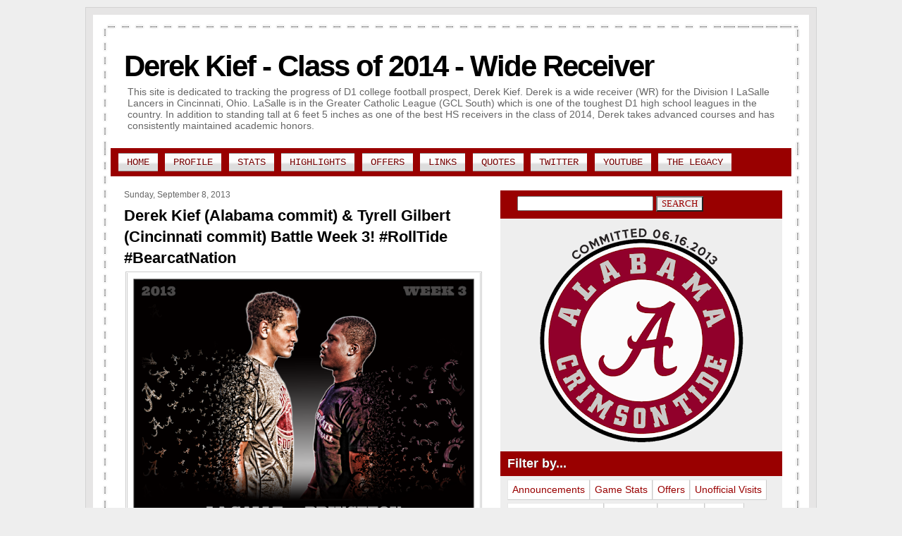

--- FILE ---
content_type: text/html; charset=UTF-8
request_url: http://www.derekkief.com/2013/09/derek-kief-alabama-commit-tyrell.html
body_size: 15541
content:
<!DOCTYPE html>
<html dir='ltr' xmlns='http://www.w3.org/1999/xhtml' xmlns:b='http://www.google.com/2005/gml/b' xmlns:data='http://www.google.com/2005/gml/data' xmlns:expr='http://www.google.com/2005/gml/expr'>
<head>
<link href='https://www.blogger.com/static/v1/widgets/2944754296-widget_css_bundle.css' rel='stylesheet' type='text/css'/>
<meta content='F0D0D8A434AE6DB0DAAAA0028F606DFD' name='msvalidate.01'/>
<meta content='text/html; charset=UTF-8' http-equiv='Content-Type'/>
<meta content='blogger' name='generator'/>
<link href='http://www.derekkief.com/favicon.ico' rel='icon' type='image/x-icon'/>
<link href='http://www.derekkief.com/2013/09/derek-kief-alabama-commit-tyrell.html' rel='canonical'/>
<link rel="alternate" type="application/atom+xml" title="Derek Kief - Class of 2014 - Wide Receiver - Atom" href="http://www.derekkief.com/feeds/posts/default" />
<link rel="alternate" type="application/rss+xml" title="Derek Kief - Class of 2014 - Wide Receiver - RSS" href="http://www.derekkief.com/feeds/posts/default?alt=rss" />
<link rel="service.post" type="application/atom+xml" title="Derek Kief - Class of 2014 - Wide Receiver - Atom" href="https://www.blogger.com/feeds/4534860050210696128/posts/default" />

<link rel="alternate" type="application/atom+xml" title="Derek Kief - Class of 2014 - Wide Receiver - Atom" href="http://www.derekkief.com/feeds/6477479333709947023/comments/default" />
<!--Can't find substitution for tag [blog.ieCssRetrofitLinks]-->
<link href='https://blogger.googleusercontent.com/img/b/R29vZ2xl/AVvXsEgrI_zroPADJhAlGOCg0l_uPgyT5LKIGZ1yKPWLtcRRYy_us895-Fm-HmRQua9sQISwLJYuxMrFrWm6o62ps-X64fgJcgXZoBFtFrlIf_a7fIBxxZ9zcCCIl3MUkssWUrY7d2vd3V2Li2g/s640/W3_KIEF_GILBERT.png' rel='image_src'/>
<meta content='http://www.derekkief.com/2013/09/derek-kief-alabama-commit-tyrell.html' property='og:url'/>
<meta content='Derek Kief (Alabama commit) &amp; Tyrell Gilbert (Cincinnati commit) Battle Week 3! #RollTide #BearcatNation' property='og:title'/>
<meta content='  2014 WR Derek Kief (Alabama commit) &amp; 2014 ATH Tyrell Gilbert (UC commit) go head to head week 3   Derek and Tyrell are like family. They ...' property='og:description'/>
<meta content='https://blogger.googleusercontent.com/img/b/R29vZ2xl/AVvXsEgrI_zroPADJhAlGOCg0l_uPgyT5LKIGZ1yKPWLtcRRYy_us895-Fm-HmRQua9sQISwLJYuxMrFrWm6o62ps-X64fgJcgXZoBFtFrlIf_a7fIBxxZ9zcCCIl3MUkssWUrY7d2vd3V2Li2g/w1200-h630-p-k-no-nu/W3_KIEF_GILBERT.png' property='og:image'/>
<meta content='This site is dedicated to tracking the progress of D1 college football prospect, Derek Kief. Derek is a wide receiver (WR) for the Division I LaSalle Lancers in Cincinnati, Ohio. LaSalle is in the Greater Catholic League (GCL South) which is one of the toughest D1 high school leagues in the country. In addition to standing tall at 6 feet 5 inches as one of the best HS receivers in the class of 2014, Derek takes advanced courses and has consistently maintained academic honors.' name='description'/>
<meta content='Derek Kief, class of 2014, wide receiver, football, college prospect, college football prospect, LaSalle, La Salle, Cincinnati, Ohio, GCL, GCL South, top prospect, division I, division 1, D1, best wide receiver, reception, touchdown, best wide receiver, prospect, recruit, tall wide receiver, tallest wide receiver, Derek, Kief, receiving stats, receiving statistics, stats, statistics, player profile, high school, cincinnati football, ohio football, cincinnati high school football, ohio high school football, WLSN, Moeller, St. Xavier' name='keywords'/>
<meta content='www.derekkief.com' name='author'/>
<title>Derek Kief - Class of 2014 - Wide Receiver: Derek Kief (Alabama commit) & Tyrell Gilbert (Cincinnati commit) Battle Week 3! #RollTide #BearcatNation</title>
<script src='//ajax.googleapis.com/ajax/libs/jquery/1.8.3/jquery.min.js'></script>
<script src='http://insanenet.com/Derek/cdtime.js' type='text/javascript'></script>
<script type='text/javascript'>

  var _gaq = _gaq || [];
  _gaq.push(['_setAccount', 'UA-27708317-1']);
  _gaq.push(['_trackPageview']);

  (function() {
    var ga = document.createElement('script'); ga.type = 'text/javascript'; ga.async = true;
    ga.src = ('https:' == document.location.protocol ? 'https://ssl' : 'http://www') + '.google-analytics.com/ga.js';
    var s = document.getElementsByTagName('script')[0]; s.parentNode.insertBefore(ga, s);
  })();

</script>
<style id='page-skin-1' type='text/css'><!--
/*
-----------------------------------------------
Blogger Template Style
Name:     Apartus
Author:   Klodian
URL:      www.deluxetemplates.net
Date:     March 2010
License:  This free Blogger template is licensed under the Creative Commons Attribution 3.0 License, which permits both personal and commercial use. However, to satisfy the 'attribution' clause of the license, you are required to keep the footer links intact which provides due credit to its authors. For more specific details about the license, you may visit the URL below:
http://creativecommons.org/licenses/by/3.0/
----------------------------------------------- */
#navbar-iframe {
display: none !important;
}
/* Variable definitions
====================
<Variable name="bgcolor" description="Page Background Color"
type="color" default="#EEEEEE">
<Variable name="textcolor" description="Text Color"
type="color" default="#333">
<Variable name="linkcolor" description="Link Color"
type="color" default="#990000">
<Variable name="pagetitlecolor" description="Blog Title Color"
type="color" default="#000">
<Variable name="descriptioncolor" description="Blog Description Color"
type="color" default="#666">
<Variable name="titlecolor" description="Post Title Color"
type="color" default="#000">
<Variable name="sidebarcolor" description="Sidebar Title Color"
type="color" default="#fff">
<Variable name="sidebartextcolor" description="Sidebar Text Color"
type="color" default="#333">
<Variable name="visitedlinkcolor" description="Visited Link Color"
type="color" default="#990000">
<Variable name="bodyfont" description="Text Font"
type="font" default="normal normal 100% arial,helvetica">
<Variable name="headerfont" description="Sidebar Title Font"
type="font"
default="bold 18px 'Arial',Arial,Verdana,Sans-serif">
<Variable name="pagetitlefont" description="Blog Title Font"
type="font"
default="bold 42px helvetica, arial">
<Variable name="descriptionfont" description="Blog Description Font"
type="font"
default="normal normal 14px 'Arial', Georgia, Trebuchet, Arial, Verdana, Sans-serif">
<Variable name="postfooterfont" description="Post Footer Font"
type="font"
default="normal normal 12px 'Arial', Georgia, Trebuchet, Arial, Verdana, Sans-serif">
<Variable name="startSide" description="Side where text starts in blog language"
type="automatic" default="left">
<Variable name="endSide" description="Side where text ends in blog language"
type="automatic" default="right">
*/
/* Use this with templates/template-twocol.html */
body {
background:#EEEEEE;
color:#333333;
font-family:Georgia Serif;
font-size:small;
font-size-adjust:none;
font-stretch:normal;
font-style:normal;
font-variant:normal;
font-weight:normal;
line-height:normal;
margin-bottom:0;
margin-left:0;
margin-right:0;
margin-top:0;
text-align:center;
}
a:link {
color:#990000;
text-decoration:none;
}
a:visited {
color:#990000;
text-decoration:none;
}
a:hover {
color:#333333;
text-decoration:underline;
}
a img {
border-bottom-width:0;
border-top-width:0;
}
#header-wrapper {
-moz-background-clip:border;
-moz-background-origin:padding;
-moz-background-size:auto auto;
background-attachment:scroll;
background-color:transparent;
background-image:url("https://blogger.googleusercontent.com/img/b/R29vZ2xl/AVvXsEgno6vNPv6sz8LISDPe6wTL_O1U8K0kwihpfuHojZ5acoNPWL1f5lXPloWGeyCv1AkdySFsQ6cMYtEi2GFxzxTjBIrFwo4BbVpVjfK8TEpsyuVAGcMX4cBzuWhgC_MlvtPdoxG2dO1AAvUh/s1600/header-bg.gif");
background-position:0 0;
background-repeat:no-repeat;
border-bottom-color:-moz-use-text-color;
border-bottom-style:none;
border-bottom-width:medium;
border-top-color:-moz-use-text-color;
border-top-style:none;
border-top-width:medium;
height:200px;
margin-bottom:0;
margin-left:auto;
margin-right:auto;
margin-top:10px;
width:1038px;
}
#header-inner {
background-position:center center;
margin-left:auto;
margin-right:auto;
}
body.plugin {
background: white;
}
#header {
border-bottom-color:-moz-use-text-color;
border-bottom-style:none;
border-bottom-width:medium;
border-top-color:-moz-use-text-color;
border-top-style:none;
border-top-width:medium;
color:#000000;
margin-bottom:0;
margin-left:0;
margin-right:0;
margin-top:0;
text-align:left;
}
#header h1 {
font: bold 42px helvetica, Georgia, Trebuchet, Arial, Verdana, Sans-serif;
letter-spacing:-2px;
line-height:normal;
margin-bottom:0;
margin-left:0;
margin-right:0;
margin-top:0;
padding-bottom:4px;
padding-left:55px;
padding-right:20px;
padding-top:60px;
text-transform:none;
}
#header a {
color:#000000;
text-decoration:none;
}
#header a:hover {
color:#000000;
}
#header .description {
color: #666666;
font: normal normal 14px 'Arial', Georgia, Trebuchet, Arial, Verdana, Sans-serif;
letter-spacing:0;
line-height:normal;
margin-bottom:5px;
margin-left:5px;
margin-right:5px;
margin-top:0;
max-width:940px;
padding-bottom:5px;
padding-left:55px;
padding-right:20px;
padding-top:0;
text-transform:none;
}
#header img {
margin-left:auto;
margin-right:auto;
}
#outer-wrapper {
font: normal normal 100% arial,helvetica;
line-height:normal;
margin-bottom:0;
margin-left:auto;
margin-right:auto;
margin-top:0;
padding-bottom:0;
padding-left:0;
padding-right:0;
padding-top:0;
text-align:left;
width:1038px;
}
#main-wrapper {
float:left;
margin-left:55px;
overflow-x:hidden;
overflow-y:hidden;
width:510px;
word-wrap:break-word;
}
#sidebar-wrapper {
-moz-background-clip:border;
-moz-background-origin:padding;
-moz-background-size:auto auto;
background-attachment:scroll;
background-color:#EEEEEE;
background-image:none;
background-position:0 0;
background-repeat:repeat;
border-bottom-color:-moz-use-text-color;
border-bottom-style:none;
border-bottom-width:medium;
float:right;
margin-right:49px;
margin-top:20px;
overflow-x:hidden;
overflow-y:hidden;
width:400px;
word-wrap:break-word;
}
h2 {
-moz-background-clip:border;
-moz-background-origin:padding;
-moz-background-size:auto auto;
background-attachment:scroll;
background-color:#990000;
background-image:none;
background-position:0 0;
background-repeat:repeat;
color:#ffffff;
font:bold 18px 'helvetica',Arial,Verdana,Sans-serif;
letter-spacing:0;
line-height:1.4em;
margin-bottom:5px;
margin-left:-15px;
margin-right:-15px;
margin-top:0;
padding-bottom:5px;
padding-left:15px;
padding-right:10px;
padding-top:5px;
text-shadow:0 0 1px #000000;
text-transform:none;
}
h2.date-header {
-moz-background-clip:border;
-moz-background-origin:padding;
-moz-background-size:auto auto;
background-attachment:scroll;
background-color:transparent;
background-image:none;
background-position:0 0;
background-repeat:repeat;
color:#666666;
font-family:arial;
font-size:12px;
font-weight:normal;
margin-bottom:0.5em;
margin-left:0;
margin-right:0;
margin-top:1.5em;
padding-bottom:0;
padding-left:0;
padding-right:0;
padding-top:0;
text-shadow:none;
}
.post {
border-bottom-color:-moz-use-text-color;
border-bottom-style:none;
border-bottom-width:medium;
border-top-color:-moz-use-text-color;
border-top-style:none;
border-top-width:medium;
margin-bottom:1.5em;
margin-left:0;
margin-right:0;
margin-top:0.5em;
padding-bottom:1.5em;
}
.post h3 {
color:#000000;
font-size:22px;
font-weight:normal;
line-height:1.4em;
margin-bottom:0;
margin-left:0;
margin-right:0;
margin-top:0.25em;
padding-bottom:4px;
padding-left:0;
padding-right:0;
padding-top:0;
}
.post h3 a, .post h3 a:visited, .post h3 strong {
color:#000000;
display:block;
font-weight:bold;
text-decoration:none;
}
.post h3 strong, .post h3 a:hover {
color:#333333;
}
.post-body {
font-size:14px;
line-height:1.6em;
margin-bottom:0.75em;
margin-left:0;
margin-right:0;
margin-top:0;
}
#Image1 {
text-align: center;
}
.post-body blockquote {
line-height:1.3em;
}
.post-footer {
-moz-background-clip:border;
-moz-background-origin:padding;
-moz-background-size:auto auto;
background-attachment:scroll;
background-color:#EEEEEE;
background-image:none;
background-position:0 0;
background-repeat:repeat;
border-top-color:#CCCCCC;
border-top-style:solid;
border-top-width:1px;
color:#333333;
font: normal normal 12px 'Arial', Georgia, Trebuchet, Arial, Verdana, Sans-serif;
letter-spacing:0;
line-height:1.4em;
margin-bottom:0.75em;
margin-left:0;
margin-right:0;
margin-top:0.75em;
padding-bottom:5px;
padding-left:10px;
padding-right:10px;
padding-top:5px;
text-shadow:0 1px 0 #FFFFFF;
text-transform:none;
}
.comment-link {
background:url("https://blogger.googleusercontent.com/img/b/R29vZ2xl/AVvXsEgawX8OxsPfOqmfzc3Hhvl9E1drJ2A4dsuqLmDq1tVZhoWkX2ijH41zSSVCKW888eAg0ec6n1uMsApG-DX86PexHgCF5rYSgzUGkGnGidjdElmcHHzr19LQIxuPOsB6VeUSO7erzxSAQj8Y/s1600/comment_reply.png") no-repeat scroll left center transparent;
margin-left:0.6em;
padding-left:19px;
}
.jump-link {
font-weight:bold;
font-size:16px;
}
.post img, table.tr-caption-container {
border:1px solid #CCCCCC;
padding:1px;
}
.tr-caption-container img {
border-bottom-color:-moz-use-text-color;
border-bottom-style:none;
border-bottom-width:medium;
border-top-color:-moz-use-text-color;
border-top-style:none;
border-top-width:medium;
padding-bottom:0;
padding-left:0;
padding-right:0;
padding-top:0;
}
.post blockquote {
font-family:georgia;
margin-bottom:1em;
margin-left:20px;
margin-right:20px;
margin-top:1em;
}
.post blockquote p {
margin-bottom:0.75em;
margin-left:0;
margin-right:0;
margin-top:0.75em;
}
#comments h4 {
color:#666666;
font-size:14px;
font-weight:bold;
letter-spacing:0;
line-height:1.4em;
margin:1em 0;
text-transform:none;
}
#comments-block {
line-height:1.6em;
margin:1em 0 1.5em;
}
#comments-block .comment-author {
-moz-background-inline-policy:continuous;
background:none repeat scroll 0 0 #EEEEEE;
border:1px solid #EEEEEE;
font-size:15px;
font-weight:normal;
margin-right:20px;
padding:5px;
}
#comments .blogger-comment-icon, .blogger-comment-icon {
-moz-background-inline-policy:continuous;
background:none repeat scroll 0 0 #EEEEEE;
border-color:#EEEEEE;
border-style:solid;
border-width:2px 1px 1px;
line-height:16px;
padding:5px;
}
#comments-block .comment-body {
border-left:1px solid #EEEEEE;
border-right:1px solid #EEEEEE;
margin-left:0;
margin-right:20px;
padding:7px;
}
#comments-block .comment-footer {
border-bottom:1px solid #EEEEEE;
border-left:1px solid #EEEEEE;
border-right:1px solid #EEEEEE;
font-size:11px;
line-height:1.4em;
margin:-0.25em 20px 2em 0;
padding:5px;
text-transform:none;
}
#comments-block .comment-body p {
margin:0 0 0.75em;
}
.deleted-comment {
color:gray;
font-style:italic;
}
#blog-pager-newer-link {
float:left;
background:none repeat scroll 0 0 #EEEEEE;
border:1px solid #CCCCCC;
padding:5px;
}
#blog-pager-older-link  {
background:none repeat scroll 0 0 #EEEEEE;
border:1px solid #CCCCCC;
float:right;
padding:5px;
}
#blog-pager {
text-align:center;
}
.feed-links {
clear:both;
line-height:2.5em;
}
.sidebar {
-moz-background-clip:border;
-moz-background-origin:padding;
-moz-background-size:auto auto;
background-attachment:scroll;
background-color:transparent;
background-image:none;
background-position:0 0;
background-repeat:no-repeat;
color: #333333;
font-size:14px;
line-height:1.5em;
margin-bottom:15px;
margin-left:10px;
margin-right:10px;
margin-top:4px;
padding-bottom:0;
padding-left:0;
padding-right:0;
padding-top:0;
}
.sidebar ul {
list-style-image:none;
list-style-position:outside;
list-style-type:none;
margin-bottom:0;
margin-left:0;
margin-right:0;
margin-top:0;
padding-bottom:0;
padding-left:0;
padding-right:0;
padding-top:0;
}
.sidebar li {
background:none repeat scroll 0 0 #FFFFFF;
border-color:#E8E8E8 #CCCCCC #CCCCCC #E8E8E8;
border-style:solid;
border-width:1px;
line-height:1.5em;
margin:0 0 4px;
padding:3px 6px;
}
#Label2 li {
float: left;
}
.sidebar .widget, .main .widget {
border-bottom-color:-moz-use-text-color;
border-bottom-style:none;
border-bottom-width:medium;
border-top-color:-moz-use-text-color;
border-top-style:none;
border-top-width:medium;
margin-bottom:0;
margin-left:0;
margin-right:0;
margin-top:0;
padding-bottom:0;
padding-left:0;
padding-right:0;
padding-top:0;
}
.main .Blog {
border-bottom-width:0;
}
.profile-img {
border-bottom-color:#CCCCCC;
border-bottom-style:solid;
border-bottom-width:1px;
border-top-color:#CCCCCC;
border-top-style:solid;
border-top-width:1px;
float:left;
margin-bottom:5px;
margin-left:0;
margin-right:5px;
margin-top:0;
padding-bottom:4px;
padding-left:4px;
padding-right:4px;
padding-top:4px;
}
.profile-data {
color:#999999;
font-family:'Trebuchet MS',Trebuchet,Arial,Verdana,Sans-serif;
font-size:78%;
font-size-adjust:none;
font-stretch:normal;
font-style:normal;
font-variant:normal;
font-weight:bold;
letter-spacing:0.1em;
line-height:1.6em;
margin-bottom:0;
margin-left:0;
margin-right:0;
margin-top:0;
text-transform:uppercase;
}
.profile-datablock {
margin-bottom:0.5em;
margin-left:0;
margin-right:0;
margin-top:0.5em;
}
.profile-textblock {
line-height:1.6em;
margin-bottom:0.5em;
margin-left:0;
margin-right:0;
margin-top:0.5em;
}
.profile-link {
font-family:'Trebuchet MS',Trebuchet,Arial,Verdana,Sans-serif;
font-size:78%;
font-size-adjust:none;
font-stretch:normal;
font-style:normal;
font-variant:normal;
font-weight:normal;
letter-spacing:0.1em;
line-height:normal;
text-transform:uppercase;
}
#twitter-badge {
-moz-background-clip:border;
-moz-background-origin:padding;
-moz-background-size:auto auto;
background-attachment:scroll;
background-color:transparent;
background-image:url("https://blogger.googleusercontent.com/img/b/R29vZ2xl/AVvXsEgmYMMESySv9RVMiEgKFpsEqFdE4txVF1RESZTGwO2w8hkzuRCFLiC7wvrfFPsReqHDVNZ85LVWG4_ij6fAVcEOuvecjl4DX1wUYpkIyR3pq01RG-P96v16pI0lrTyoGW0t5cQoyiCYGsqT/s1600/twitter-badge-maroon.png");
background-position:0 0;
background-repeat:repeat;
height:139px;
left:740px;
position:absolute;
top:-5px;
width:218px;
}
#twitter-badge a {
display:block;
height:139px;
text-indent:-9999px;
width:218px;
}
#PageList1 {
-moz-background-clip:border;
-moz-background-origin:padding;
-moz-background-size:auto auto;
background-attachment:scroll;
background-color:#990000;
background-image:none;
background-position:0 0;
background-repeat:repeat;
font-family:rockwell,"Courier New",Courier,georgia,arial,helvetica;
font-size:14px;
margin-bottom:0;
margin-left:auto;
margin-right:auto;
margin-top:0;
text-transform:uppercase;
width:966px;
}
#PageList1 .widget-content {
}
#PageList1 a {
color:#750000;
text-shadow:0 1px 0 #FFFFFF;
}
body#layout #searchform {
display:none;
}
body#layout #twitter-entry {
display:none;
}
body#layout #crosscol-wrapper {
display:none;
}
body#layout #searchbox {
display:none;
}
#Attribution1 {
display:none;
}
body#layout #footer {
display:none;
}
#content-wrapper {
background-image:url("https://blogger.googleusercontent.com/img/b/R29vZ2xl/AVvXsEhV8zk1M2GykxOkQhV0Fbrpz-LbSFtg5xg7mrU3ZvmOvYVfzVAJzl6_7QVfmCf2p5ouY9Kv5758aNsM6Sqts1SQmCZJhKyIJYq8R9_TEcdGVPZpftgPHTXt9isjO-VxDtJzU9vBrol-PHeW/s1600/wrap-bg.gif");
margin-bottom:0;
margin-left:0;
margin-right:0;
margin-top:0px;
padding-bottom:0;
padding-left:0;
padding-right:0;
padding-top:0px;
}
#searchform {
-moz-background-clip:border;
-moz-background-origin:padding;
-moz-background-size:auto auto;
background-attachment:scroll;
background-color:#990000;
background-image:none;
background-position:0 0;
background-repeat:repeat;
border-top-color:#990000;
border-top-style:solid;
border-top-width:0px;
height:40px;
text-align:left;
}
input.inputs {
margin-bottom:0;
margin-left:24px;
margin-right:0;
margin-top:8px;
width:185px;
}
input.go {
-moz-background-clip:border;
-moz-background-origin:padding;
-moz-background-size:auto auto;
background-attachment:scroll;
background-color:#EEEEEE;
background-image:none;
background-position:0 0;
background-repeat:repeat;
color:#990000;
font-family:rockwell,georgia;
}
#twitter-entry {
-moz-background-clip:border;
-moz-background-origin:padding;
-moz-background-size:auto auto;
background-attachment:scroll;
background-color:transparent;
background-image:url("https://blogger.googleusercontent.com/img/b/R29vZ2xl/AVvXsEggiPB93ziFCY-ApJn9DRxrW4iimKkDnEYONLQ9dItx2zvIhnea7XyVVuKdReOTRftvnX1KKKBVzN4wDh-iiCTa5h5g-h7rUr2BkUTrq_DfXue7nn-dRvG_Yj_SibpLzfstt9Cb8_BcE7Q1/s1600/twitter.gif");
background-position:0 0;
background-repeat:repeat;
float:right;
height:91px;
margin-bottom:10px;
margin-right:57px;
margin-top:46px;
width:334px;
}
.crosscol .PageList li, .footer .PageList li {
-moz-background-clip:border;
-moz-background-origin:padding;
-moz-background-size:auto auto;
background-attachment:scroll;
background-color:transparent;
background-image:url("https://blogger.googleusercontent.com/img/b/R29vZ2xl/AVvXsEhYrYvFdS8u-BA4aRyuZq6mF3LVubvDsGPkWKIVVUjg-tAL8I4DfMJRkLkmL0X7ZG8gTczv1daGtrQ39jIqSXEDOD25pAVX4Op1pGlf0S7OdjAnKf-SVulf8bAXZziwdDTq9KYXDQ7jVbXx/s1600/cat-nav-bg.png");
background-position:0 0;
background-repeat:repeat;
border-bottom-color:#999999;
border-bottom-style:solid;
border-bottom-width:1px;
border-top-color:#999999;
border-top-style:solid;
border-top-width:1px;
float:left;
list-style-image:none;
list-style-position:outside;
list-style-type:none;
margin-bottom:7px;
margin-left:0.75em;
margin-right:0;
margin-top:7px;
padding-bottom:4px;
padding-left:12px;
padding-right:12px;
padding-top:4px;
}
div#twitter_div {
margin-bottom:0;
margin-left:0;
margin-right:0;
margin-top:0;
padding-bottom:0;
padding-left:0;
padding-right:0;
padding-top:0;
}
ul#twitter_update_list  {
font-family:georgia;
font-size:12px;
font-style:italic;
list-style:none outside none;
margin:10px 30px 18px 95px;
padding:0;
}
.widget-content {
margin-bottom:0;
margin-left:0;
margin-right:0;
margin-top:0;
padding-bottom:0;
padding-left:0;
padding-right:0;
padding-top:0;
}
#footer {
-moz-background-clip:border;
-moz-background-origin:padding;
-moz-background-size:auto auto;
background-attachment:scroll;
background-color:transparent;
background-image:url("https://blogger.googleusercontent.com/img/b/R29vZ2xl/AVvXsEiKasjkfTVezD5HXwLE6wMACB57VXtLMtM_wXnOXiNAPKX-ttkFanoxA-HpUqFPh0ShMxAoYvdkALnQzveZehl-t3ilHCazKFtLd3jwHmYDz1le5ZDuUSvmeYbBiEp1pn7xz65y3VdLukMo/s1600/footer-bg.gif");
background-position:left top;
background-repeat:no-repeat;
clear:both;
height:106px;
margin-bottom:0;
margin-left:auto;
margin-right:auto;
margin-top:0;
padding-bottom:0;
padding-left:49px;
padding-right:49px;
padding-top:40px;
position:relative;
text-align:left;
width:940px;
}
#credits {
clear:both;
display:block;
font-family:georgia;
font-size:16px;
padding-bottom:0;
padding-left:0;
padding-right:7px;
padding-top:2px;
text-align:right;
text-shadow:0 1px 0 #FFFFFF;
}
ul.rpw img {
float: left;
margin-right: 9px;
}
.tweetContainer {
overflow: hidden; /*keep tweets outside of the container from being seen */
position: relative;
}
#tw {
/* position: relative; */
list-style-type: none;
top: -6em; /* allows a tweet to be moved into hidden space before scrolling into view */
margin: 0px;
padding: 0px;
}
.tweetImage {
position: absolute;
}
.tweetName {
float:left;
font-weight: bold;
font-size: 12px;
padding-right: 5px;
padding-left: 60px;
}
.tweetNick {
float:left;
font-size: 10px;
color: gray;
}
.tweetDate {
float:right;
font-size: 10px;
color: gray;
}
.tweetBody {
clear:left;
font-size: 14px;
padding-left: 60px;
}
.tweet {
padding: 6px 1px 3px 3px;
border-bottom: 1px solid #333333;
height: 100%;
min-height: 50px;
}
#calendar_events div.content{
font-family: Arial, Helvetica, sans-serif;
font-size: 16px;
line-height:150%;
padding:5px;
-moz-border-radius:15px;
-webkit-border-radius:15px;
border-radius:15px;
width: 700px;
}
#calendar_events div.info{
text-align:left;
background-color: #cccccc;
padding:10px;
margin: 10px;
-moz-border-radius:15px;
-webkit-border-radius:15px;
border-radius:15px;
width: 400px;
}
#calendar_events div.venue{
font-size: 22px;
}
#calendar_events div.gcal{
font-size: 12px;
}
#calendar_events_mini div.content{
font-family: Arial, Helvetica, sans-serif;
font-size: 10px;
line-height:150%;
padding:5px;
-moz-border-radius:15px;
-webkit-border-radius:15px;
border-radius:15px;
width: 380px;
}
#calendar_events_mini div.info{
text-align:left;
background-color: #ffffff;
padding:10px;
margin: 10px;
-moz-border-radius:15px;
-webkit-border-radius:15px;
border-radius:15px;
}
#calendar_events_mini div.venue{
font-size: 18px;
}
#calendar_events_mini div.gcal{
font-size: 12px;
}
.pleaseChill{
position:absolute;
top:-50px;
left:0;
right:0;
bottom: 0;
width:400px;
height:400px;
margin: auto;
background:url("http://3.bp.blogspot.com/-gEiwI60JPBM/U4IjEtK8B1I/AAAAAAAABMY/O9HoL4b_20s/s1600/pleaseChill.gif") no-repeat;
}

--></style>
<link href='https://www.blogger.com/dyn-css/authorization.css?targetBlogID=4534860050210696128&amp;zx=2a6de4c7-f5a0-414a-8462-daa34630f95a' media='none' onload='if(media!=&#39;all&#39;)media=&#39;all&#39;' rel='stylesheet'/><noscript><link href='https://www.blogger.com/dyn-css/authorization.css?targetBlogID=4534860050210696128&amp;zx=2a6de4c7-f5a0-414a-8462-daa34630f95a' rel='stylesheet'/></noscript>
<meta name='google-adsense-platform-account' content='ca-host-pub-1556223355139109'/>
<meta name='google-adsense-platform-domain' content='blogspot.com'/>

</head>
<body>
<div id='fb-root'></div>
<script>(function(d, s, id) {
  var js, fjs = d.getElementsByTagName(s)[0];
  if (d.getElementById(id)) return;
  js = d.createElement(s); js.id = id;
  js.src = "//connect.facebook.net/en_US/all.js#xfbml=1";
  fjs.parentNode.insertBefore(js, fjs);
}(document, 'script', 'facebook-jssdk'));</script>
<div class='navbar section' id='navbar'><div class='widget Navbar' data-version='1' id='Navbar1'><script type="text/javascript">
    function setAttributeOnload(object, attribute, val) {
      if(window.addEventListener) {
        window.addEventListener('load',
          function(){ object[attribute] = val; }, false);
      } else {
        window.attachEvent('onload', function(){ object[attribute] = val; });
      }
    }
  </script>
<div id="navbar-iframe-container"></div>
<script type="text/javascript" src="https://apis.google.com/js/platform.js"></script>
<script type="text/javascript">
      gapi.load("gapi.iframes:gapi.iframes.style.bubble", function() {
        if (gapi.iframes && gapi.iframes.getContext) {
          gapi.iframes.getContext().openChild({
              url: 'https://www.blogger.com/navbar/4534860050210696128?po\x3d6477479333709947023\x26origin\x3dhttp://www.derekkief.com',
              where: document.getElementById("navbar-iframe-container"),
              id: "navbar-iframe"
          });
        }
      });
    </script><script type="text/javascript">
(function() {
var script = document.createElement('script');
script.type = 'text/javascript';
script.src = '//pagead2.googlesyndication.com/pagead/js/google_top_exp.js';
var head = document.getElementsByTagName('head')[0];
if (head) {
head.appendChild(script);
}})();
</script>
</div></div>
<div id='outer-wrapper'><div id='wrap2'>
<!-- skip links for text browsers -->
<span id='skiplinks' style='display:none;'>
<a href='#main'>skip to main </a> |
      <a href='#sidebar'>skip to sidebar</a>
</span>
<div id='header-wrapper'>
<div class='header section' id='header'><div class='widget Header' data-version='1' id='Header1'>
<div id='header-inner'>
<div class='titlewrapper'>
<h1 class='title'>
<a href='http://www.derekkief.com/'>
Derek Kief - Class of 2014 - Wide Receiver
</a>
</h1>
</div>
<div class='descriptionwrapper'>
<p class='description'><span>This site is dedicated to tracking the progress of D1 college football prospect, Derek Kief. Derek is a wide receiver (WR) for the Division I LaSalle Lancers in Cincinnati, Ohio. LaSalle is in the Greater Catholic League (GCL South) which is one of the toughest D1 high school leagues in the country. In addition to standing tall at 6 feet 5 inches as one of the best HS receivers in the class of 2014, Derek takes advanced courses and has consistently maintained academic honors.</span></p>
</div>
</div>
</div></div>
</div>
<div id='content-wrapper'>
<div id='crosscol-wrapper' style='text-align:center'>
<div class='crosscol section' id='crosscol'><div class='widget PageList' data-version='1' id='PageList1'>
<h2>Pages</h2>
<div class='widget-content'>
<ul>
<li><a href='http://www.derekkief.com/'>Home</a></li>
<li><a href='http://www.derekkief.com/p/profile.html'>Profile</a></li>
<li><a href='http://www.derekkief.com/p/statistics.html'>Stats</a></li>
<li><a href='http://www.derekkief.com/search/label/Highlights'>Highlights</a></li>
<li><a href='http://www.derekkief.com/p/offers.html'>Offers</a></li>
<li><a href='http://www.derekkief.com/p/derek-links.html'>Links</a></li>
<li><a href='http://www.derekkief.com/p/quotes.html'>Quotes</a></li>
<li><a href='http://twitter.com/DerekKiefDotCom'>Twitter</a></li>
<li><a href='http://www.youtube.com/user/DerekKiefDotCom/videos?flow=grid&view=0'>YouTube</a></li>
<li><a href='http://www.derekkief.com/search/label/Legacy'>The Legacy</a></li>
</ul>
<div class='clear'></div>
</div>
</div></div>
</div>
<div id='main-wrapper'>
<div class='main section' id='main'><div class='widget Blog' data-version='1' id='Blog1'>
<div class='blog-posts hfeed'>
<!--Can't find substitution for tag [defaultAdStart]-->

        <div class="date-outer">
      
<h2 class='date-header'><span>Sunday, September 8, 2013</span></h2>

        <div class="date-posts">
      
<div class='post-outer'>
<div class='post hentry uncustomized-post-template'>
<a name='6477479333709947023'></a>
<h3 class='post-title entry-title'>
<a href='http://www.derekkief.com/2013/09/derek-kief-alabama-commit-tyrell.html'>Derek Kief (Alabama commit) & Tyrell Gilbert (Cincinnati commit) Battle Week 3! #RollTide #BearcatNation</a>
</h3>
<div class='post-header'>
<div class='post-header-line-1'></div>
</div>
<div class='post-body entry-content'>
<table align="center" cellpadding="0" cellspacing="0" class="tr-caption-container" style="margin-left: auto; margin-right: auto; text-align: center;"><tbody>
<tr><td style="text-align: center;"><a href="https://blogger.googleusercontent.com/img/b/R29vZ2xl/AVvXsEgrI_zroPADJhAlGOCg0l_uPgyT5LKIGZ1yKPWLtcRRYy_us895-Fm-HmRQua9sQISwLJYuxMrFrWm6o62ps-X64fgJcgXZoBFtFrlIf_a7fIBxxZ9zcCCIl3MUkssWUrY7d2vd3V2Li2g/s1600/W3_KIEF_GILBERT.png" imageanchor="1" style="margin-left: auto; margin-right: auto;"><img alt="2014 WR Derek Kief (Alabama commit) &amp; 2014 ATH Tyrell Gilbert (UC commit) go head to head week 3" border="0" src="https://blogger.googleusercontent.com/img/b/R29vZ2xl/AVvXsEgrI_zroPADJhAlGOCg0l_uPgyT5LKIGZ1yKPWLtcRRYy_us895-Fm-HmRQua9sQISwLJYuxMrFrWm6o62ps-X64fgJcgXZoBFtFrlIf_a7fIBxxZ9zcCCIl3MUkssWUrY7d2vd3V2Li2g/s640/W3_KIEF_GILBERT.png" title="2014 WR Derek Kief (Alabama commit) &amp; 2014 ATH Tyrell Gilbert (UC commit) go head to head week 3" width="500" /></a></td></tr>
<tr><td class="tr-caption" style="text-align: center;">2014 WR Derek Kief (Alabama commit) &amp; 2014 ATH Tyrell Gilbert (UC commit) go head to head week 3</td></tr>
</tbody></table>
Derek and Tyrell are like family. They first met on a basketball court as rivals playing AAU basketball way back when. To make a very long story short, Derek hit a buzzer beater to knock Tyrell's team out of a regional AAU tournament in Maysville, KY. It was a tough loss for Tyrell, but in life, there are ALWAYS silver linings. It wasn't long after that tournament that Tyrell was playing on Derek's AAU team and they have been brothers ever since.<br />
<br />
<span style="color: red;"><b>Click the pic for a full resolution version. Give it a second, it is a big file.</b></span><br />
<span style="color: red;"><b><br /></b></span>
For my personal history with Tyrell Gilbert, <a href="https://www.facebook.com/lancemhart/posts/447695758638270" target="_blank">click here</a>. I wrote that after he received his first D1 offer last March. -Lance
<div style='clear: both;'></div>
</div>
<div class='post-footer'>
<div class='post-footer-line post-footer-line-1'>
<span class='post-author vcard'>
Posted by
<span class='fn'>DerekKief.com</span>
</span>
<span class='post-timestamp'>
</span>
<span class='reaction-buttons'>
</span>
<span class='star-ratings'>
</span>
<span class='post-comment-link'>
</span>
<span class='post-backlinks post-comment-link'>
</span>
<span class='post-icons'>
<span class='item-action'>
<a href='https://www.blogger.com/email-post/4534860050210696128/6477479333709947023' title='Email Post'>
<img alt='' class='icon-action' height='13' src='http://www.blogger.com/img/icon18_email.gif' width='18'/>
</a>
</span>
<span class='item-control blog-admin pid-1980498579'>
<a href='https://www.blogger.com/post-edit.g?blogID=4534860050210696128&postID=6477479333709947023&from=pencil' title='Edit Post'>
<img alt='' class='icon-action' height='18' src='http://www.blogger.com/img/icon18_edit_allbkg.gif' width='18'/>
</a>
</span>
</span>
</div>
<div class='post-footer-line post-footer-line-2'>
<span class='post-labels'>
Labels:
<a href='http://www.derekkief.com/search/label/Announcements' rel='tag'>Announcements</a>
</span>
</div>
<div class='post-footer-line post-footer-line-3'>
<div class='post-share-buttons'>
<a class='goog-inline-block share-button sb-email' href='https://www.blogger.com/share-post.g?blogID=4534860050210696128&postID=6477479333709947023&target=email' target='_blank' title='Email This'><span class='share-button-link-text'>Email This</span></a><a class='goog-inline-block share-button sb-blog' href='https://www.blogger.com/share-post.g?blogID=4534860050210696128&postID=6477479333709947023&target=blog' onclick='window.open(this.href, "_blank", "height=270,width=475"); return false;' target='_blank' title='BlogThis!'><span class='share-button-link-text'>BlogThis!</span></a><a class='goog-inline-block share-button sb-twitter' href='https://www.blogger.com/share-post.g?blogID=4534860050210696128&postID=6477479333709947023&target=twitter' target='_blank' title='Share to X'><span class='share-button-link-text'>Share to X</span></a><a class='goog-inline-block share-button sb-facebook' href='https://www.blogger.com/share-post.g?blogID=4534860050210696128&postID=6477479333709947023&target=facebook' onclick='window.open(this.href, "_blank", "height=430,width=640"); return false;' target='_blank' title='Share to Facebook'><span class='share-button-link-text'>Share to Facebook</span></a><a class='goog-inline-block share-button sb-pinterest' href='https://www.blogger.com/share-post.g?blogID=4534860050210696128&postID=6477479333709947023&target=pinterest' target='_blank' title='Share to Pinterest'><span class='share-button-link-text'>Share to Pinterest</span></a>
</div>
<span class='post-location'>
</span>
</div>
</div>
</div>
<div class='comments' id='comments'>
<a name='comments'></a>
<div id='backlinks-container'>
<div id='Blog1_backlinks-container'>
</div>
</div>
</div>
</div>

      </div></div>
    
<!--Can't find substitution for tag [adEnd]-->
</div>
<div class='blog-pager' id='blog-pager'>
<span id='blog-pager-newer-link'>
<a class='blog-pager-newer-link' href='http://www.derekkief.com/2013/10/2014-wr-alabama-commit-derek-kief.html' id='Blog1_blog-pager-newer-link' title='Newer Post'>Newer Post</a>
</span>
<span id='blog-pager-older-link'>
<a class='blog-pager-older-link' href='http://www.derekkief.com/2013/08/TwinTowers.html' id='Blog1_blog-pager-older-link' title='Older Post'>Older Post</a>
</span>
<a class='home-link' href='http://www.derekkief.com/'>Home</a>
</div>
<div class='clear'></div>
</div></div>
</div>
<div id='sidebar-wrapper'>
<div id='searchform'>
<form action='/search' method='get'>
<input class='inputs' id='s' name='q' size='30' type='text' value=''/>
<input class='go' type='submit' value='SEARCH'/>
</form>
</div>
<div class='sidebar section' id='sidebar'><div class='widget HTML' data-version='1' id='HTML10'>
<div class='widget-content'>
<center><a href="http://www.derekkief.com"><img border="0" height="320" src="https://blogger.googleusercontent.com/img/b/R29vZ2xl/AVvXsEi3Pj8snchcI-p6BsRgqNulfYZyNyh3N_sviJP_hsTHTJdvp2Afw5zrpzQgXrGURC19WRqmCfaS_3g9QQeJAfrTDuOQnk6y0P_20wen1eBsxL9PJGEbdy8BOnUDwBk0jfdGkkhCPnA3FSE/s320/Alabama_Logo.png" width="302" /></a></center>
</div>
<div class='clear'></div>
</div><div class='widget Label' data-version='1' id='Label2'>
<h2>Filter by...</h2>
<div class='widget-content list-label-widget-content'>
<ul>
<li>
<a dir='ltr' href='http://www.derekkief.com/search/label/Announcements'>Announcements</a>
</li>
<li>
<a dir='ltr' href='http://www.derekkief.com/search/label/Game%20Stats'>Game Stats</a>
</li>
<li>
<a dir='ltr' href='http://www.derekkief.com/search/label/Offers'>Offers</a>
</li>
<li>
<a dir='ltr' href='http://www.derekkief.com/search/label/Unofficial%20Visits'>Unofficial Visits</a>
</li>
<li>
<a dir='ltr' href='http://www.derekkief.com/search/label/Acknowledgements'>Acknowledgements</a>
</li>
<li>
<a dir='ltr' href='http://www.derekkief.com/search/label/Highlights'>Highlights</a>
</li>
<li>
<a dir='ltr' href='http://www.derekkief.com/search/label/Records'>Records</a>
</li>
<li>
<a dir='ltr' href='http://www.derekkief.com/search/label/Family'>Family</a>
</li>
<li>
<a dir='ltr' href='http://www.derekkief.com/search/label/Interviews'>Interviews</a>
</li>
<li>
<a dir='ltr' href='http://www.derekkief.com/search/label/WLSN'>WLSN</a>
</li>
<li>
<a dir='ltr' href='http://www.derekkief.com/search/label/Academics'>Academics</a>
</li>
<li>
<a dir='ltr' href='http://www.derekkief.com/search/label/The%20idea%20behind%20DerekKief.com'>The idea behind DerekKief.com</a>
</li>
</ul>
<div class='clear'></div>
</div>
</div><div class='widget HTML' data-version='1' id='HTML7'>
<div class='widget-content'>
<!--~~~~~~~~~~~~~~~~~ Include CSS and these JS files once: jQuery then plugin -->
<link type="text/css" href="http://blogger-related-posts.googlecode.com/svn/v2/style1.css" rel="stylesheet" />
<script type="text/javascript" src="http://ajax.googleapis.com/ajax/libs/jquery/1.4.2/jquery.min.js"></script>
<script type="text/javascript" src="http://blogger-related-posts.googlecode.com/files/jquery.related-posts-widget-2.0.min.js"></script>
<!---~~~~~~~~~~~~~~~~~~~~~~~~~~~~~~~~~~~~~~~~~~~~~~~~~~~~~~~~~~~~~~~~~-->

<!--~~~~~~~~~~~~~~~~~~~~~~~ required HTML -->
<div class="related-posts-widget">
<!-- {
	blog_url:'http://www.derekkief.com'
	,max_tags:10
	,post_page_only:1
} -->
</div>
<!--~~~~~~~~~~~~~~~~~~~~~~~~~~~~~~~~~~~~~~-->
</div>
<div class='clear'></div>
</div><div class='widget HTML' data-version='1' id='HTML8'>
<div class='widget-content'>
<script type="text/javascript">

var mute = [
              'c_flans_15',
              'namroom',
              'derkderk10',
              'hudl',
              'wpensyl',
              'top_regional'
              ];

var myurl = "http://www.derekkief.com/p/last-100-tweets.html";
var myurl2 = "http://www.derekkief.com/p/last-100-tweets.html?m=1";
var currenturl = window.location;


if ((currenturl == myurl) || (currenturl == myurl2)) {
var perpage = 100;
} else {
var perpage = 10;
}

$(document).ready(function() {


// $.getJSON('http://otter.topsy.com/searchdate.json?q="derek%20kief"&window=a&perpage='+perpage+'&callback=?' ,

            $.getJSON('http://insanenet.com/Derek/twitter_derek.json' ,
            function(data){
            // for(var i=0;i<data.response.list.length;i++){
            for(var i=0;i<perpage;i++){
            if (mute.indexOf(data.response.list[i].trackback_author_nick) == -1) {
            var tweeter = data.response.list[i].trackback_author_nick;
            var tweeter_name = data.response.list[i].trackback_author_name;
            var tweetText = data.response.list[i].content;
            var tweetDate = data.response.list[i].date_alpha;
            
            // Convert html entites to text
            tweetText = html_entity_decode(tweetText);
            
            // Fix links followed by quotes
            tweetText = tweetText.replace(/([\u2018|\u2019|\u201D|\u201C|\u201A])/g, ' "');
            
            // Link up links
            tweetText = tweetText.replace(/((ftp|http|https):\/\/(\w+:{0,1}\w*@)?(\S+)(:[0-9]+)?(\/|\/([\w#!:.?+=&%@!\-\/]))?)/gi,'<a href="$1" target="_blank">$1</a>');
            //tweetText = tweetText.replace(/http:\/\/\S+/g, '<a href="$&" target="_blank">$&</a>');
            
            // Link up hashtags
            tweetText = tweetText.replace(/(#)(\w+)/g, ' $1<a href="http://search.twitter.com/search?q=%23$2" target="_blank">$2</a>');
            
            // Link up names
            tweetText = tweetText.replace(/(@)(\w+)/g, ' $1<a href="http://twitter.com/$2" target="_blank">$2</a>');
            
            $('#tw').append('<li class="tweet"><div class="tweetImage"><a href="http://twitter.com/'+tweeter+'" target="_blank"><img src="'+data.response.list[i].topsy_author_img+'" width="48" border="0" /></a></div><div class="tweetName">'+tweeter_name+'</div><div class="tweetNick">@'+tweeter+' </div><div class="tweetDate">'+tweetDate+'</div><div class="tweetBody">'+tweetText+'</div></li>');
            }
            
            }
           
            });
             
  function html_entity_decode(str) {
  var ta=document.createElement("textarea");
  ta.innerHTML=str.replace(/</g,"&lt;").replace(/>/g,"&gt;");
  return ta.value;
  }
  
  });
</script>
</div>
<div class='clear'></div>
</div><div class='widget HTML' data-version='1' id='HTML2'>
<div class='widget-content'>
<script src="//static.getclicky.com/js" type="text/javascript"></script>
<script type="text/javascript">try{ clicky.init(66523921); }catch(e){}</script>
<noscript><p><center><img alt="Clicky" width="1" height="1" src="//in.getclicky.com/66523921ns.gif" /></center></p></noscript>
</div>
<div class='clear'></div>
</div><div class='widget HTML' data-version='1' id='HTML1'>
<h2 class='title'>Receiving Statistics</h2>
<div class='widget-content'>
<table style="width: 100%;">
   <tbody>
<tr>
        <td><strong></strong></td>
        <td><strong>G</strong></td>
        <td><strong>REC</strong></td>
        <td><strong>YDS</strong></td>
        <td><strong>AVG</strong></td>
        <td><strong>YPG</strong></td>
        <td><strong>LNG</strong></td>
        <td><strong>TD</strong></td>
        <td><strong>RPG</strong></td>
</tr>
<tr>
        <td><strong>2011-2012</strong></td>
        <td>8</td>
        <td>44</td>
        <td>612</td>
        <td>13.9</td>
        <td>76.5</td>
        <td>29</td>
        <td>7</td>
        <td>5.5</td>        
    </tr>
<tr>
        <td><strong>2012-2013</strong></td>
       <td>10</td>
        <td>65</td>
        <td>907</td>
        <td>14.0</td>
        <td>90.7</td>
        <td>40</td>
        <td>9</td>
        <td>6.5</td>
    </tr>
<tr>
        <td><strong>2013-2014</strong></td>
       <td>10</td>
        <td>46</td>
        <td>586</td>
        <td>12.7</td>
        <td>58.6</td>
        <td>44</td>
        <td>7</td>        
        <td>4.6</td>  
    </tr>
<tr>
        <td><strong>Total</strong></td>
       <td><b>28</b></td>
        <td><b>155</b></td>
        <td><b>2105</b></td>
        <td><b>13.6</b></td>
        <td><b>75.2</b></td>
        <td><b>44</b></td>
        <td><b>23</b></td>
        <td><b>5.5</b></td>
</tr>
</tbody></table>
</div>
<div class='clear'></div>
</div><div class='widget HTML' data-version='1' id='HTML3'>
<h2 class='title'>Player Profile</h2>
<div class='widget-content'>
<table><tbody>
<tr><td><b>Class of</b></td><td>2014</td></tr>
<tr><td><b>School</b></td><td>LaSalle High School</td></tr>
<tr><td><b>School League</b></td><td><a href="http://www.youtube.com/watch?v=iadYEJd_EJE" target="_blank">Greater Catholic League consisting of Moeller, St. X & Elder<br />(GCL South, click for short documentary)</a></td></tr>
<tr><td><b>School Division</b></td><td>2011-2012 D1 - Division I, 2013 D2</td></tr>
<tr><td><b>City</b></td><td>Cincinnati</td></tr>
<tr><td><b>State</b></td><td>Ohio</td></tr>
<tr><td><b>Position</b></td><td>WR - Wide Receiver</td></tr>
<tr><td><b>Number</b></td><td>10</td></tr>
<tr><td><b>Height</b></td><td>6 feet 5 inches</td></tr>
<tr><td><b>Weight</b></td><td>200</td></tr>
<tr><td><b>Wingspan</b></td><td>80"</td></tr>
<tr><td><b>40 Yard Dash</b></td><td>4.47</td></tr>
<tr><td><b>Three-Cone</b></td><td>6.94</td></tr>
<tr><td><b>Vertical Jump</b></td><td>35"</td></tr>
<tr><td><b>Broad Jump</b></td><td>124"</td></tr>
<tr><td colspan="2"><b>Senior Athletic Awards / Acknowledgements:</b></td></tr>
<tr>
<td colspan="2"><ul>
<li>2013 - Individual Career Record for Most Receptions (155) at La Salle (Most in history of the GCL South)</li>
<li>2013 - Individual Career Record for Most Yards Receiving (2105) at La Salle  (2nd most in history of the GCL South)</li>
<li>2013 - Individual Career Record for Most Receiving Touchdowns (23) at La Salle (2nd most in history of the GCL South)</li>
<li>2013 - First Team All-Conference - GCL South</li>
<li>2013 - Most Receiving Yards in Conference Games in the GCL South
<li>2013 - GCL Receiver of the Year</li>
<li>2013 - First Team All-District - Southwest (D2)</li>
<li>2013 - First Team Enquirer All-Star - (D2)</li>
<li>2013 - First Team JJHuddle All-Ohio - (All Divisions)</li>
<li>2013 - American Family Insurance ALL-USA Today Ohio Team</li>
<li>2013 - Special Mention All-State - (D2)</li>
<li>2013 - LaRosa's MVP of the Week</li>
<li>2013 - Preseason All-TriStateFootball Team - (All Divisions)</li>
<li>2013 - Nominated for multiple bowl games</li>
<li>2013 - Best Super-Tall Local Football Recruit - City Beat's Best of Cincinnati Issue</li>
</li></ul>
</td></tr>
<tr><td colspan="2"><b>Junior Athletic Awards / Acknowledgements:</b></td></tr>
<tr>
<td colspan="2"><ul>
<li>2012 - Individual Season Record for Most Pass Receptions at La Salle (65)</li>
<li>2012 - Individual Single Game Record for Receptions at La Salle (12 vs. Moeller)</li>
<li>2012 - First Team All-Conference - GCL South</li>
<li>2012 - Most Receiving Yards in Conference Games in the GCL South
<li>2012 - GCL Receiver of the Year</li>
<li>2012 - First Team All-TriStateFootball - (All Divisions)</li>
<li>2012 - First Team All-District - Southwest (D1)</li>
<li>2012 - First Team Enquirer All-Star - (D1)</li>
<li>2012 - Second Team JJHuddle All-Ohio - (All Divisions)</li>
<li>2012 - Special Mention All-State - (D1)</li>
<li>2012 - Ohio National Guard Cincinnati Player of the Week</li>
</li></ul>
</td></tr>
<tr><td colspan="2"><b>Sophomore Athletic Awards / Acknowledgements:</b></td></tr>
<tr>
<td colspan="2"><ul><li>2011 - Second Team All-Conference - GCL South, only Sophomore selected</li>
<li>2011 - 2nd Most Receiving Yards in Conference Games in the GCL South
<li>2011 - <a href="http://www.youtube.com/watch?v=XatjVZ5EnuI" target="_blank">WLSN Play of the Year</a> </li>
</li></ul>
</td></tr>
</tbody></table>
</div>
<div class='clear'></div>
</div><div class='widget Attribution' data-version='1' id='Attribution1'>
<div class='widget-content' style='text-align: center;'>
Powered by <a href='https://www.blogger.com' target='_blank'>Blogger</a>.
</div>
<div class='clear'></div>
</div><div class='widget BlogArchive' data-version='1' id='BlogArchive1'>
<h2>Archive</h2>
<div class='widget-content'>
<div id='ArchiveList'>
<div id='BlogArchive1_ArchiveList'>
<ul class='hierarchy'>
<li class='archivedate collapsed'>
<a class='toggle' href='javascript:void(0)'>
<span class='zippy'>

        &#9658;&#160;
      
</span>
</a>
<a class='post-count-link' href='http://www.derekkief.com/2014/'>
2014
</a>
<span class='post-count' dir='ltr'>(4)</span>
<ul class='hierarchy'>
<li class='archivedate collapsed'>
<a class='post-count-link' href='http://www.derekkief.com/2014/05/'>
May 2014
</a>
<span class='post-count' dir='ltr'>(1)</span>
</li>
</ul>
<ul class='hierarchy'>
<li class='archivedate collapsed'>
<a class='post-count-link' href='http://www.derekkief.com/2014/03/'>
March 2014
</a>
<span class='post-count' dir='ltr'>(1)</span>
</li>
</ul>
<ul class='hierarchy'>
<li class='archivedate collapsed'>
<a class='post-count-link' href='http://www.derekkief.com/2014/02/'>
February 2014
</a>
<span class='post-count' dir='ltr'>(1)</span>
</li>
</ul>
<ul class='hierarchy'>
<li class='archivedate collapsed'>
<a class='post-count-link' href='http://www.derekkief.com/2014/01/'>
January 2014
</a>
<span class='post-count' dir='ltr'>(1)</span>
</li>
</ul>
</li>
</ul>
<ul class='hierarchy'>
<li class='archivedate expanded'>
<a class='toggle' href='javascript:void(0)'>
<span class='zippy toggle-open'>

        &#9660;&#160;
      
</span>
</a>
<a class='post-count-link' href='http://www.derekkief.com/2013/'>
2013
</a>
<span class='post-count' dir='ltr'>(61)</span>
<ul class='hierarchy'>
<li class='archivedate collapsed'>
<a class='post-count-link' href='http://www.derekkief.com/2013/12/'>
December 2013
</a>
<span class='post-count' dir='ltr'>(1)</span>
</li>
</ul>
<ul class='hierarchy'>
<li class='archivedate collapsed'>
<a class='post-count-link' href='http://www.derekkief.com/2013/11/'>
November 2013
</a>
<span class='post-count' dir='ltr'>(1)</span>
</li>
</ul>
<ul class='hierarchy'>
<li class='archivedate collapsed'>
<a class='post-count-link' href='http://www.derekkief.com/2013/10/'>
October 2013
</a>
<span class='post-count' dir='ltr'>(3)</span>
</li>
</ul>
<ul class='hierarchy'>
<li class='archivedate expanded'>
<a class='post-count-link' href='http://www.derekkief.com/2013/09/'>
September 2013
</a>
<span class='post-count' dir='ltr'>(1)</span>
</li>
</ul>
<ul class='hierarchy'>
<li class='archivedate collapsed'>
<a class='post-count-link' href='http://www.derekkief.com/2013/08/'>
August 2013
</a>
<span class='post-count' dir='ltr'>(1)</span>
</li>
</ul>
<ul class='hierarchy'>
<li class='archivedate collapsed'>
<a class='post-count-link' href='http://www.derekkief.com/2013/07/'>
July 2013
</a>
<span class='post-count' dir='ltr'>(2)</span>
</li>
</ul>
<ul class='hierarchy'>
<li class='archivedate collapsed'>
<a class='post-count-link' href='http://www.derekkief.com/2013/06/'>
June 2013
</a>
<span class='post-count' dir='ltr'>(6)</span>
</li>
</ul>
<ul class='hierarchy'>
<li class='archivedate collapsed'>
<a class='post-count-link' href='http://www.derekkief.com/2013/05/'>
May 2013
</a>
<span class='post-count' dir='ltr'>(6)</span>
</li>
</ul>
<ul class='hierarchy'>
<li class='archivedate collapsed'>
<a class='post-count-link' href='http://www.derekkief.com/2013/04/'>
April 2013
</a>
<span class='post-count' dir='ltr'>(7)</span>
</li>
</ul>
<ul class='hierarchy'>
<li class='archivedate collapsed'>
<a class='post-count-link' href='http://www.derekkief.com/2013/03/'>
March 2013
</a>
<span class='post-count' dir='ltr'>(12)</span>
</li>
</ul>
<ul class='hierarchy'>
<li class='archivedate collapsed'>
<a class='post-count-link' href='http://www.derekkief.com/2013/02/'>
February 2013
</a>
<span class='post-count' dir='ltr'>(11)</span>
</li>
</ul>
<ul class='hierarchy'>
<li class='archivedate collapsed'>
<a class='post-count-link' href='http://www.derekkief.com/2013/01/'>
January 2013
</a>
<span class='post-count' dir='ltr'>(10)</span>
</li>
</ul>
</li>
</ul>
<ul class='hierarchy'>
<li class='archivedate collapsed'>
<a class='toggle' href='javascript:void(0)'>
<span class='zippy'>

        &#9658;&#160;
      
</span>
</a>
<a class='post-count-link' href='http://www.derekkief.com/2012/'>
2012
</a>
<span class='post-count' dir='ltr'>(53)</span>
<ul class='hierarchy'>
<li class='archivedate collapsed'>
<a class='post-count-link' href='http://www.derekkief.com/2012/12/'>
December 2012
</a>
<span class='post-count' dir='ltr'>(3)</span>
</li>
</ul>
<ul class='hierarchy'>
<li class='archivedate collapsed'>
<a class='post-count-link' href='http://www.derekkief.com/2012/11/'>
November 2012
</a>
<span class='post-count' dir='ltr'>(10)</span>
</li>
</ul>
<ul class='hierarchy'>
<li class='archivedate collapsed'>
<a class='post-count-link' href='http://www.derekkief.com/2012/10/'>
October 2012
</a>
<span class='post-count' dir='ltr'>(13)</span>
</li>
</ul>
<ul class='hierarchy'>
<li class='archivedate collapsed'>
<a class='post-count-link' href='http://www.derekkief.com/2012/09/'>
September 2012
</a>
<span class='post-count' dir='ltr'>(13)</span>
</li>
</ul>
<ul class='hierarchy'>
<li class='archivedate collapsed'>
<a class='post-count-link' href='http://www.derekkief.com/2012/08/'>
August 2012
</a>
<span class='post-count' dir='ltr'>(2)</span>
</li>
</ul>
<ul class='hierarchy'>
<li class='archivedate collapsed'>
<a class='post-count-link' href='http://www.derekkief.com/2012/07/'>
July 2012
</a>
<span class='post-count' dir='ltr'>(7)</span>
</li>
</ul>
<ul class='hierarchy'>
<li class='archivedate collapsed'>
<a class='post-count-link' href='http://www.derekkief.com/2012/06/'>
June 2012
</a>
<span class='post-count' dir='ltr'>(1)</span>
</li>
</ul>
<ul class='hierarchy'>
<li class='archivedate collapsed'>
<a class='post-count-link' href='http://www.derekkief.com/2012/05/'>
May 2012
</a>
<span class='post-count' dir='ltr'>(3)</span>
</li>
</ul>
<ul class='hierarchy'>
<li class='archivedate collapsed'>
<a class='post-count-link' href='http://www.derekkief.com/2012/04/'>
April 2012
</a>
<span class='post-count' dir='ltr'>(1)</span>
</li>
</ul>
</li>
</ul>
<ul class='hierarchy'>
<li class='archivedate collapsed'>
<a class='toggle' href='javascript:void(0)'>
<span class='zippy'>

        &#9658;&#160;
      
</span>
</a>
<a class='post-count-link' href='http://www.derekkief.com/2011/'>
2011
</a>
<span class='post-count' dir='ltr'>(14)</span>
<ul class='hierarchy'>
<li class='archivedate collapsed'>
<a class='post-count-link' href='http://www.derekkief.com/2011/12/'>
December 2011
</a>
<span class='post-count' dir='ltr'>(3)</span>
</li>
</ul>
<ul class='hierarchy'>
<li class='archivedate collapsed'>
<a class='post-count-link' href='http://www.derekkief.com/2011/11/'>
November 2011
</a>
<span class='post-count' dir='ltr'>(1)</span>
</li>
</ul>
<ul class='hierarchy'>
<li class='archivedate collapsed'>
<a class='post-count-link' href='http://www.derekkief.com/2011/10/'>
October 2011
</a>
<span class='post-count' dir='ltr'>(6)</span>
</li>
</ul>
<ul class='hierarchy'>
<li class='archivedate collapsed'>
<a class='post-count-link' href='http://www.derekkief.com/2011/09/'>
September 2011
</a>
<span class='post-count' dir='ltr'>(3)</span>
</li>
</ul>
<ul class='hierarchy'>
<li class='archivedate collapsed'>
<a class='post-count-link' href='http://www.derekkief.com/2011/08/'>
August 2011
</a>
<span class='post-count' dir='ltr'>(1)</span>
</li>
</ul>
</li>
</ul>
<ul class='hierarchy'>
<li class='archivedate collapsed'>
<a class='toggle' href='javascript:void(0)'>
<span class='zippy'>

        &#9658;&#160;
      
</span>
</a>
<a class='post-count-link' href='http://www.derekkief.com/2010/'>
2010
</a>
<span class='post-count' dir='ltr'>(1)</span>
<ul class='hierarchy'>
<li class='archivedate collapsed'>
<a class='post-count-link' href='http://www.derekkief.com/2010/10/'>
October 2010
</a>
<span class='post-count' dir='ltr'>(1)</span>
</li>
</ul>
</li>
</ul>
</div>
</div>
<div class='clear'></div>
</div>
</div><div class='widget HTML' data-version='1' id='HTML9'>
<h2 class='title'>Special Thanks to...</h2>
<div class='widget-content'>
<center>
<a href="http://www.lasallehs.net/s/1274/landing-2sel.aspx?sid=1274&gid=1&pgid=932" target="_blank"><img border="0" src="https://blogger.googleusercontent.com/img/b/R29vZ2xl/AVvXsEigO2tfZizl6UUG8-P7SgAeK52uQxYoIyzC7cxmugXndT8kVpX8LxJ3jsryDhhJDqWmOWhZDbBm7x5WTEB7WRyxVKRppBKmWqBAuVmmHuunU7dZ2K55sv5dwhR4kGfUEGDj-rms8ekQPEE/s320/WLSN+Official+Logo+%2528640x213%2529.jpg" width="380" /></a>
<br />
<a href="http://www.lasallefootball.net" target="_blank"><img border="0" src="https://blogger.googleusercontent.com/img/b/R29vZ2xl/AVvXsEjCDEltLel6HkRm-IaN3m0XQ-qAx4U542HiTyGE4wKyJxWiI4j_iiOBS65dcZsGYPTMrlgMwbsOgTahzXN2wVgZiEx9yOs0AgLqjOB5gwQPxILU4oAzYqGYkuMGvrTPXfOaP0n39bd2LMo/s400/6688756.jpg" width="380" /></a>
</center>
<div class="separator" style="clear: both; text-align: center;">
<a href="http://cincinnati.com/blogs/recruiting/" target="_blank"><img border="0" src="https://blogger.googleusercontent.com/img/b/R29vZ2xl/AVvXsEiOkH5wkn2u0MdphbyZNfBv2gNp5U-dtsjSPMcI92Psdxtq_RKKSVWVR1FUf0ugxVCunMWai_dkyVXlJ98LOsghtieAXH0TxQBDt2vh9dlr_4CqaiyAqKN9m4tAZFXuuOBL8OyGLn73S58/s320/banner_recruiting-1.jpg" width="380" /></a></div>
</div>
<div class='clear'></div>
</div></div>
</div>
<!-- spacer for skins that want sidebar and main to be the same height-->
<div class='clear'>&#160;</div>
</div>
<!-- end content-wrapper -->
<div id='footer'>
<div id='credits'>
<a href='http://cincinnati.com/blogs/recruiting/2012/11/27/the-idea-behind-derekkief-com/' target='_blank'>This website is not owned, maintained or financed by Derek Kief or his immediate family, just a proud uncle (Lance Hart).</a>
<br/><b>Please do not misinterpret Derek's demeanor based on this site. Derek cares very much for his team and is extremely modest about the talent he has been blessed with.</b><br/>2013 All rights reserved. <a href='http://www.derekkief.com/'>Derek Kief - Class of 2014 - Wide Receiver</a>.
</div>
<!--credits-->
</div>
</div></div>
<!-- end outer-wrapper -->

<script type="text/javascript" src="https://www.blogger.com/static/v1/widgets/3845888474-widgets.js"></script>
<script type='text/javascript'>
window['__wavt'] = 'AOuZoY5G_A-ViyDXl0wibBTcp8loRaugAQ:1768549676642';_WidgetManager._Init('//www.blogger.com/rearrange?blogID\x3d4534860050210696128','//www.derekkief.com/2013/09/derek-kief-alabama-commit-tyrell.html','4534860050210696128');
_WidgetManager._SetDataContext([{'name': 'blog', 'data': {'blogId': '4534860050210696128', 'title': 'Derek Kief - Class of 2014 - Wide Receiver', 'url': 'http://www.derekkief.com/2013/09/derek-kief-alabama-commit-tyrell.html', 'canonicalUrl': 'http://www.derekkief.com/2013/09/derek-kief-alabama-commit-tyrell.html', 'homepageUrl': 'http://www.derekkief.com/', 'searchUrl': 'http://www.derekkief.com/search', 'canonicalHomepageUrl': 'http://www.derekkief.com/', 'blogspotFaviconUrl': 'http://www.derekkief.com/favicon.ico', 'bloggerUrl': 'https://www.blogger.com', 'hasCustomDomain': true, 'httpsEnabled': false, 'enabledCommentProfileImages': true, 'gPlusViewType': 'FILTERED_POSTMOD', 'adultContent': false, 'analyticsAccountNumber': 'UA-27708317-1', 'encoding': 'UTF-8', 'locale': 'en', 'localeUnderscoreDelimited': 'en', 'languageDirection': 'ltr', 'isPrivate': false, 'isMobile': false, 'isMobileRequest': false, 'mobileClass': '', 'isPrivateBlog': false, 'isDynamicViewsAvailable': true, 'feedLinks': '\x3clink rel\x3d\x22alternate\x22 type\x3d\x22application/atom+xml\x22 title\x3d\x22Derek Kief - Class of 2014 - Wide Receiver - Atom\x22 href\x3d\x22http://www.derekkief.com/feeds/posts/default\x22 /\x3e\n\x3clink rel\x3d\x22alternate\x22 type\x3d\x22application/rss+xml\x22 title\x3d\x22Derek Kief - Class of 2014 - Wide Receiver - RSS\x22 href\x3d\x22http://www.derekkief.com/feeds/posts/default?alt\x3drss\x22 /\x3e\n\x3clink rel\x3d\x22service.post\x22 type\x3d\x22application/atom+xml\x22 title\x3d\x22Derek Kief - Class of 2014 - Wide Receiver - Atom\x22 href\x3d\x22https://www.blogger.com/feeds/4534860050210696128/posts/default\x22 /\x3e\n\n\x3clink rel\x3d\x22alternate\x22 type\x3d\x22application/atom+xml\x22 title\x3d\x22Derek Kief - Class of 2014 - Wide Receiver - Atom\x22 href\x3d\x22http://www.derekkief.com/feeds/6477479333709947023/comments/default\x22 /\x3e\n', 'meTag': '', 'adsenseHostId': 'ca-host-pub-1556223355139109', 'adsenseHasAds': false, 'adsenseAutoAds': false, 'boqCommentIframeForm': true, 'loginRedirectParam': '', 'view': '', 'dynamicViewsCommentsSrc': '//www.blogblog.com/dynamicviews/4224c15c4e7c9321/js/comments.js', 'dynamicViewsScriptSrc': '//www.blogblog.com/dynamicviews/2dfa401275732ff9', 'plusOneApiSrc': 'https://apis.google.com/js/platform.js', 'disableGComments': true, 'interstitialAccepted': false, 'sharing': {'platforms': [{'name': 'Get link', 'key': 'link', 'shareMessage': 'Get link', 'target': ''}, {'name': 'Facebook', 'key': 'facebook', 'shareMessage': 'Share to Facebook', 'target': 'facebook'}, {'name': 'BlogThis!', 'key': 'blogThis', 'shareMessage': 'BlogThis!', 'target': 'blog'}, {'name': 'X', 'key': 'twitter', 'shareMessage': 'Share to X', 'target': 'twitter'}, {'name': 'Pinterest', 'key': 'pinterest', 'shareMessage': 'Share to Pinterest', 'target': 'pinterest'}, {'name': 'Email', 'key': 'email', 'shareMessage': 'Email', 'target': 'email'}], 'disableGooglePlus': true, 'googlePlusShareButtonWidth': 0, 'googlePlusBootstrap': '\x3cscript type\x3d\x22text/javascript\x22\x3ewindow.___gcfg \x3d {\x27lang\x27: \x27en\x27};\x3c/script\x3e'}, 'hasCustomJumpLinkMessage': false, 'jumpLinkMessage': 'Read more', 'pageType': 'item', 'postId': '6477479333709947023', 'postImageThumbnailUrl': 'https://blogger.googleusercontent.com/img/b/R29vZ2xl/AVvXsEgrI_zroPADJhAlGOCg0l_uPgyT5LKIGZ1yKPWLtcRRYy_us895-Fm-HmRQua9sQISwLJYuxMrFrWm6o62ps-X64fgJcgXZoBFtFrlIf_a7fIBxxZ9zcCCIl3MUkssWUrY7d2vd3V2Li2g/s72-c/W3_KIEF_GILBERT.png', 'postImageUrl': 'https://blogger.googleusercontent.com/img/b/R29vZ2xl/AVvXsEgrI_zroPADJhAlGOCg0l_uPgyT5LKIGZ1yKPWLtcRRYy_us895-Fm-HmRQua9sQISwLJYuxMrFrWm6o62ps-X64fgJcgXZoBFtFrlIf_a7fIBxxZ9zcCCIl3MUkssWUrY7d2vd3V2Li2g/s640/W3_KIEF_GILBERT.png', 'pageName': 'Derek Kief (Alabama commit) \x26 Tyrell Gilbert (Cincinnati commit) Battle Week 3! #RollTide #BearcatNation', 'pageTitle': 'Derek Kief - Class of 2014 - Wide Receiver: Derek Kief (Alabama commit) \x26 Tyrell Gilbert (Cincinnati commit) Battle Week 3! #RollTide #BearcatNation'}}, {'name': 'features', 'data': {}}, {'name': 'messages', 'data': {'edit': 'Edit', 'linkCopiedToClipboard': 'Link copied to clipboard!', 'ok': 'Ok', 'postLink': 'Post Link'}}, {'name': 'template', 'data': {'name': 'custom', 'localizedName': 'Custom', 'isResponsive': false, 'isAlternateRendering': false, 'isCustom': true}}, {'name': 'view', 'data': {'classic': {'name': 'classic', 'url': '?view\x3dclassic'}, 'flipcard': {'name': 'flipcard', 'url': '?view\x3dflipcard'}, 'magazine': {'name': 'magazine', 'url': '?view\x3dmagazine'}, 'mosaic': {'name': 'mosaic', 'url': '?view\x3dmosaic'}, 'sidebar': {'name': 'sidebar', 'url': '?view\x3dsidebar'}, 'snapshot': {'name': 'snapshot', 'url': '?view\x3dsnapshot'}, 'timeslide': {'name': 'timeslide', 'url': '?view\x3dtimeslide'}, 'isMobile': false, 'title': 'Derek Kief (Alabama commit) \x26 Tyrell Gilbert (Cincinnati commit) Battle Week 3! #RollTide #BearcatNation', 'description': '  2014 WR Derek Kief (Alabama commit) \x26 2014 ATH Tyrell Gilbert (UC commit) go head to head week 3   Derek and Tyrell are like family. They ...', 'featuredImage': 'https://blogger.googleusercontent.com/img/b/R29vZ2xl/AVvXsEgrI_zroPADJhAlGOCg0l_uPgyT5LKIGZ1yKPWLtcRRYy_us895-Fm-HmRQua9sQISwLJYuxMrFrWm6o62ps-X64fgJcgXZoBFtFrlIf_a7fIBxxZ9zcCCIl3MUkssWUrY7d2vd3V2Li2g/s640/W3_KIEF_GILBERT.png', 'url': 'http://www.derekkief.com/2013/09/derek-kief-alabama-commit-tyrell.html', 'type': 'item', 'isSingleItem': true, 'isMultipleItems': false, 'isError': false, 'isPage': false, 'isPost': true, 'isHomepage': false, 'isArchive': false, 'isLabelSearch': false, 'postId': 6477479333709947023}}]);
_WidgetManager._RegisterWidget('_NavbarView', new _WidgetInfo('Navbar1', 'navbar', document.getElementById('Navbar1'), {}, 'displayModeFull'));
_WidgetManager._RegisterWidget('_HeaderView', new _WidgetInfo('Header1', 'header', document.getElementById('Header1'), {}, 'displayModeFull'));
_WidgetManager._RegisterWidget('_PageListView', new _WidgetInfo('PageList1', 'crosscol', document.getElementById('PageList1'), {'title': 'Pages', 'links': [{'isCurrentPage': false, 'href': 'http://www.derekkief.com/', 'title': 'Home'}, {'isCurrentPage': false, 'href': 'http://www.derekkief.com/p/profile.html', 'id': '1827175049192569561', 'title': 'Profile'}, {'isCurrentPage': false, 'href': 'http://www.derekkief.com/p/statistics.html', 'id': '8896906370928532051', 'title': 'Stats'}, {'isCurrentPage': false, 'href': 'http://www.derekkief.com/search/label/Highlights', 'title': 'Highlights'}, {'isCurrentPage': false, 'href': 'http://www.derekkief.com/p/offers.html', 'id': '6101460503668946849', 'title': 'Offers'}, {'isCurrentPage': false, 'href': 'http://www.derekkief.com/p/derek-links.html', 'id': '2246455731895456881', 'title': 'Links'}, {'isCurrentPage': false, 'href': 'http://www.derekkief.com/p/quotes.html', 'id': '6196621290403184439', 'title': 'Quotes'}, {'isCurrentPage': false, 'href': 'http://twitter.com/DerekKiefDotCom', 'title': 'Twitter'}, {'isCurrentPage': false, 'href': 'http://www.youtube.com/user/DerekKiefDotCom/videos?flow\x3dgrid\x26view\x3d0', 'title': 'YouTube'}, {'isCurrentPage': false, 'href': 'http://www.derekkief.com/search/label/Legacy', 'title': 'The Legacy'}], 'mobile': false, 'showPlaceholder': true, 'hasCurrentPage': false}, 'displayModeFull'));
_WidgetManager._RegisterWidget('_BlogView', new _WidgetInfo('Blog1', 'main', document.getElementById('Blog1'), {'cmtInteractionsEnabled': false, 'lightboxEnabled': true, 'lightboxModuleUrl': 'https://www.blogger.com/static/v1/jsbin/4049919853-lbx.js', 'lightboxCssUrl': 'https://www.blogger.com/static/v1/v-css/828616780-lightbox_bundle.css'}, 'displayModeFull'));
_WidgetManager._RegisterWidget('_HTMLView', new _WidgetInfo('HTML10', 'sidebar', document.getElementById('HTML10'), {}, 'displayModeFull'));
_WidgetManager._RegisterWidget('_LabelView', new _WidgetInfo('Label2', 'sidebar', document.getElementById('Label2'), {}, 'displayModeFull'));
_WidgetManager._RegisterWidget('_HTMLView', new _WidgetInfo('HTML7', 'sidebar', document.getElementById('HTML7'), {}, 'displayModeFull'));
_WidgetManager._RegisterWidget('_HTMLView', new _WidgetInfo('HTML8', 'sidebar', document.getElementById('HTML8'), {}, 'displayModeFull'));
_WidgetManager._RegisterWidget('_HTMLView', new _WidgetInfo('HTML2', 'sidebar', document.getElementById('HTML2'), {}, 'displayModeFull'));
_WidgetManager._RegisterWidget('_HTMLView', new _WidgetInfo('HTML1', 'sidebar', document.getElementById('HTML1'), {}, 'displayModeFull'));
_WidgetManager._RegisterWidget('_HTMLView', new _WidgetInfo('HTML3', 'sidebar', document.getElementById('HTML3'), {}, 'displayModeFull'));
_WidgetManager._RegisterWidget('_AttributionView', new _WidgetInfo('Attribution1', 'sidebar', document.getElementById('Attribution1'), {}, 'displayModeFull'));
_WidgetManager._RegisterWidget('_BlogArchiveView', new _WidgetInfo('BlogArchive1', 'sidebar', document.getElementById('BlogArchive1'), {'languageDirection': 'ltr', 'loadingMessage': 'Loading\x26hellip;'}, 'displayModeFull'));
_WidgetManager._RegisterWidget('_HTMLView', new _WidgetInfo('HTML9', 'sidebar', document.getElementById('HTML9'), {}, 'displayModeFull'));
</script>
</body>
</html>